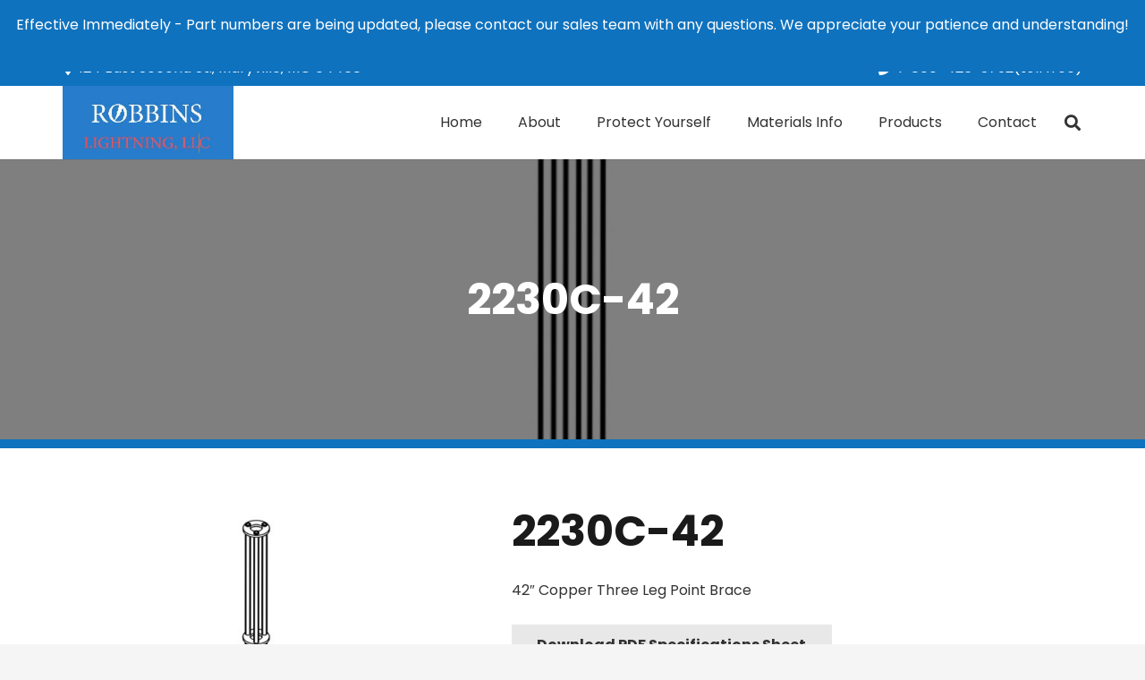

--- FILE ---
content_type: text/html; charset=UTF-8
request_url: https://www.robbinslightning.com/product/4342c5-5-8-points-tripod-point-brace-copper/
body_size: 16938
content:
<!DOCTYPE HTML>
<html lang="en-US">
<head>
	<meta charset="UTF-8">
	<title>2230C&#x2d;42 &#x2d; Robbins Lightning</title><link rel="preload" data-rocket-preload as="style" href="https://fonts.googleapis.com/css?family=Poppins%3A400%2C700&#038;display=swap" /><link rel="stylesheet" href="https://fonts.googleapis.com/css?family=Poppins%3A400%2C700&#038;display=swap" media="print" onload="this.media='all'" /><noscript><link rel="stylesheet" href="https://fonts.googleapis.com/css?family=Poppins%3A400%2C700&#038;display=swap" /></noscript>

<!-- The SEO Framework by Sybre Waaijer -->
<meta name="robots" content="max-snippet:-1,max-image-preview:standard,max-video-preview:-1" />
<link rel="canonical" href="https://www.robbinslightning.com/product/4342c5-5-8-points-tripod-point-brace-copper/" />
<meta name="description" content="42″ Copper Three Leg Point Brace" />
<meta property="og:type" content="product" />
<meta property="og:locale" content="en_US" />
<meta property="og:site_name" content="Robbins Lightning" />
<meta property="og:title" content="2230C&#x2d;42" />
<meta property="og:description" content="42″ Copper Three Leg Point Brace" />
<meta property="og:url" content="https://www.robbinslightning.com/product/4342c5-5-8-points-tripod-point-brace-copper/" />
<meta property="og:image" content="https://www.robbinslightning.com/wp-content/uploads/2021/06/2230C-24-Template.jpg" />
<meta property="og:image:width" content="1000" />
<meta property="og:image:height" content="1000" />
<meta property="article:published_time" content="2021-06-08T22:55:38+00:00" />
<meta property="article:modified_time" content="2025-08-12T18:52:18+00:00" />
<meta name="twitter:card" content="summary_large_image" />
<meta name="twitter:title" content="2230C&#x2d;42" />
<meta name="twitter:description" content="42″ Copper Three Leg Point Brace" />
<meta name="twitter:image" content="https://www.robbinslightning.com/wp-content/uploads/2021/06/2230C-24-Template.jpg" />
<meta name="google-site-verification" content="ZRVlaGL3U7rQv5gSMAgOr6Z3sZYDWod09iw-4kt-y_I" />
<script type="application/ld+json">{"@context":"https://schema.org","@graph":[{"@type":"WebSite","@id":"https://www.robbinslightning.com/#/schema/WebSite","url":"https://www.robbinslightning.com/","name":"Robbins Lightning","inLanguage":"en-US","potentialAction":{"@type":"SearchAction","target":{"@type":"EntryPoint","urlTemplate":"https://www.robbinslightning.com/search/{search_term_string}/"},"query-input":"required name=search_term_string"},"publisher":{"@type":"Organization","@id":"https://www.robbinslightning.com/#/schema/Organization","name":"Robbins Lightning","url":"https://www.robbinslightning.com/","logo":{"@type":"ImageObject","url":"https://www.robbinslightning.com/wp-content/uploads/2021/06/cropped-favicon.png","contentUrl":"https://www.robbinslightning.com/wp-content/uploads/2021/06/cropped-favicon.png","width":512,"height":512}}},{"@type":"WebPage","@id":"https://www.robbinslightning.com/product/4342c5-5-8-points-tripod-point-brace-copper/","url":"https://www.robbinslightning.com/product/4342c5-5-8-points-tripod-point-brace-copper/","name":"2230C&#x2d;42 &#x2d; Robbins Lightning","description":"42″ Copper Three Leg Point Brace","inLanguage":"en-US","isPartOf":{"@id":"https://www.robbinslightning.com/#/schema/WebSite"},"breadcrumb":{"@type":"BreadcrumbList","@id":"https://www.robbinslightning.com/#/schema/BreadcrumbList","itemListElement":[{"@type":"ListItem","position":1,"item":"https://www.robbinslightning.com/","name":"Robbins Lightning"},{"@type":"ListItem","position":2,"item":"https://www.robbinslightning.com/shop/","name":"Shop"},{"@type":"ListItem","position":3,"name":"2230C&#x2d;42"}]},"potentialAction":{"@type":"ReadAction","target":"https://www.robbinslightning.com/product/4342c5-5-8-points-tripod-point-brace-copper/"},"datePublished":"2021-06-08T22:55:38+00:00","dateModified":"2025-08-12T18:52:18+00:00"}]}</script>
<!-- / The SEO Framework by Sybre Waaijer | 7.59ms meta | 5.06ms boot -->

<link rel='dns-prefetch' href='//www.robbinslightning.com' />
<link rel='dns-prefetch' href='//fonts.googleapis.com' />
<link href='https://fonts.gstatic.com' crossorigin rel='preconnect' />
<link rel="alternate" title="oEmbed (JSON)" type="application/json+oembed" href="https://www.robbinslightning.com/wp-json/oembed/1.0/embed?url=https%3A%2F%2Fwww.robbinslightning.com%2Fproduct%2F4342c5-5-8-points-tripod-point-brace-copper%2F" />
<link rel="alternate" title="oEmbed (XML)" type="text/xml+oembed" href="https://www.robbinslightning.com/wp-json/oembed/1.0/embed?url=https%3A%2F%2Fwww.robbinslightning.com%2Fproduct%2F4342c5-5-8-points-tripod-point-brace-copper%2F&#038;format=xml" />
<meta name="viewport" content="width=device-width, initial-scale=1">
<meta name="SKYPE_TOOLBAR" content="SKYPE_TOOLBAR_PARSER_COMPATIBLE">
<meta name="theme-color" content="#f5f5f5">
<style id='wp-img-auto-sizes-contain-inline-css' type='text/css'>
img:is([sizes=auto i],[sizes^="auto," i]){contain-intrinsic-size:3000px 1500px}
/*# sourceURL=wp-img-auto-sizes-contain-inline-css */
</style>
<style id='classic-theme-styles-inline-css' type='text/css'>
/*! This file is auto-generated */
.wp-block-button__link{color:#fff;background-color:#32373c;border-radius:9999px;box-shadow:none;text-decoration:none;padding:calc(.667em + 2px) calc(1.333em + 2px);font-size:1.125em}.wp-block-file__button{background:#32373c;color:#fff;text-decoration:none}
/*# sourceURL=/wp-includes/css/classic-themes.min.css */
</style>
<link rel='stylesheet' id='photoswipe-css' href='https://www.robbinslightning.com/wp-content/plugins/woocommerce/assets/css/photoswipe/photoswipe.min.css?ver=9.9.5' type='text/css' media='all' />
<link rel='stylesheet' id='photoswipe-default-skin-css' href='https://www.robbinslightning.com/wp-content/plugins/woocommerce/assets/css/photoswipe/default-skin/default-skin.min.css?ver=9.9.5' type='text/css' media='all' />
<style id='woocommerce-inline-inline-css' type='text/css'>
.woocommerce form .form-row .required { visibility: visible; }
/*# sourceURL=woocommerce-inline-inline-css */
</style>
<link data-minify="1" rel='stylesheet' id='brands-styles-css' href='https://www.robbinslightning.com/wp-content/cache/min/1/wp-content/plugins/woocommerce/assets/css/brands.css?ver=1750775046' type='text/css' media='all' />

<link data-minify="1" rel='stylesheet' id='us-theme-css' href='https://www.robbinslightning.com/wp-content/cache/min/1/wp-content/uploads/us-assets/www.robbinslightning.com.css?ver=1750775047' type='text/css' media='all' />
<link data-minify="1" rel='stylesheet' id='child-style-css' href='https://www.robbinslightning.com/wp-content/cache/min/1/wp-content/themes/Impreza-child/css/core.css?ver=1750775047' type='text/css' media='all' />
<style id='rocket-lazyload-inline-css' type='text/css'>
.rll-youtube-player{position:relative;padding-bottom:56.23%;height:0;overflow:hidden;max-width:100%;}.rll-youtube-player:focus-within{outline: 2px solid currentColor;outline-offset: 5px;}.rll-youtube-player iframe{position:absolute;top:0;left:0;width:100%;height:100%;z-index:100;background:0 0}.rll-youtube-player img{bottom:0;display:block;left:0;margin:auto;max-width:100%;width:100%;position:absolute;right:0;top:0;border:none;height:auto;-webkit-transition:.4s all;-moz-transition:.4s all;transition:.4s all}.rll-youtube-player img:hover{-webkit-filter:brightness(75%)}.rll-youtube-player .play{height:100%;width:100%;left:0;top:0;position:absolute;background:url(https://www.robbinslightning.com/wp-content/plugins/wp-rocket/assets/img/youtube.png) no-repeat center;background-color: transparent !important;cursor:pointer;border:none;}.wp-embed-responsive .wp-has-aspect-ratio .rll-youtube-player{position:absolute;padding-bottom:0;width:100%;height:100%;top:0;bottom:0;left:0;right:0}
/*# sourceURL=rocket-lazyload-inline-css */
</style>
<script type="text/javascript" src="https://www.robbinslightning.com/wp-includes/js/jquery/jquery.min.js?ver=3.7.1" id="jquery-core-js"></script>
<script type="text/javascript" src="https://www.robbinslightning.com/wp-content/plugins/woocommerce/assets/js/jquery-blockui/jquery.blockUI.min.js?ver=2.7.0-wc.9.9.5" id="jquery-blockui-js" defer="defer" data-wp-strategy="defer"></script>
<script type="text/javascript" id="wc-add-to-cart-js-extra">
/* <![CDATA[ */
var wc_add_to_cart_params = {"ajax_url":"/wp-admin/admin-ajax.php","wc_ajax_url":"/?wc-ajax=%%endpoint%%","i18n_view_cart":"View cart","cart_url":"https://www.robbinslightning.com/cart/","is_cart":"","cart_redirect_after_add":"no"};
//# sourceURL=wc-add-to-cart-js-extra
/* ]]> */
</script>
<script type="text/javascript" src="https://www.robbinslightning.com/wp-content/plugins/woocommerce/assets/js/frontend/add-to-cart.min.js?ver=9.9.5" id="wc-add-to-cart-js" defer="defer" data-wp-strategy="defer"></script>
<script type="text/javascript" src="https://www.robbinslightning.com/wp-content/plugins/woocommerce/assets/js/zoom/jquery.zoom.min.js?ver=1.7.21-wc.9.9.5" id="zoom-js" defer="defer" data-wp-strategy="defer"></script>
<script type="text/javascript" src="https://www.robbinslightning.com/wp-content/plugins/woocommerce/assets/js/photoswipe/photoswipe.min.js?ver=4.1.1-wc.9.9.5" id="photoswipe-js" defer="defer" data-wp-strategy="defer"></script>
<script type="text/javascript" src="https://www.robbinslightning.com/wp-content/plugins/woocommerce/assets/js/photoswipe/photoswipe-ui-default.min.js?ver=4.1.1-wc.9.9.5" id="photoswipe-ui-default-js" defer="defer" data-wp-strategy="defer"></script>
<script type="text/javascript" id="wc-single-product-js-extra">
/* <![CDATA[ */
var wc_single_product_params = {"i18n_required_rating_text":"Please select a rating","i18n_rating_options":["1 of 5 stars","2 of 5 stars","3 of 5 stars","4 of 5 stars","5 of 5 stars"],"i18n_product_gallery_trigger_text":"View full-screen image gallery","review_rating_required":"yes","flexslider":{"rtl":false,"animation":"slide","smoothHeight":true,"directionNav":false,"controlNav":"thumbnails","slideshow":false,"animationSpeed":500,"animationLoop":false,"allowOneSlide":false},"zoom_enabled":"1","zoom_options":[],"photoswipe_enabled":"1","photoswipe_options":{"shareEl":false,"closeOnScroll":false,"history":false,"hideAnimationDuration":0,"showAnimationDuration":0},"flexslider_enabled":"1"};
//# sourceURL=wc-single-product-js-extra
/* ]]> */
</script>
<script type="text/javascript" src="https://www.robbinslightning.com/wp-content/plugins/woocommerce/assets/js/frontend/single-product.min.js?ver=9.9.5" id="wc-single-product-js" defer="defer" data-wp-strategy="defer"></script>
<script type="text/javascript" src="https://www.robbinslightning.com/wp-content/plugins/woocommerce/assets/js/js-cookie/js.cookie.min.js?ver=2.1.4-wc.9.9.5" id="js-cookie-js" defer="defer" data-wp-strategy="defer"></script>
<script type="text/javascript" id="woocommerce-js-extra">
/* <![CDATA[ */
var woocommerce_params = {"ajax_url":"/wp-admin/admin-ajax.php","wc_ajax_url":"/?wc-ajax=%%endpoint%%","i18n_password_show":"Show password","i18n_password_hide":"Hide password"};
//# sourceURL=woocommerce-js-extra
/* ]]> */
</script>
<script type="text/javascript" src="https://www.robbinslightning.com/wp-content/plugins/woocommerce/assets/js/frontend/woocommerce.min.js?ver=9.9.5" id="woocommerce-js" defer="defer" data-wp-strategy="defer"></script>
<link rel="https://api.w.org/" href="https://www.robbinslightning.com/wp-json/" /><link rel="alternate" title="JSON" type="application/json" href="https://www.robbinslightning.com/wp-json/wp/v2/product/1301" />
		<!-- Global site tag (gtag.js) - Google Analytics -->
		<script async src="https://www.googletagmanager.com/gtag/js?id=UA-52918208-77"></script>
		<script>
			window.dataLayer = window.dataLayer || [];
			function gtag(){dataLayer.push(arguments);}
			gtag('js', new Date());
			gtag( 'config', 'UA-52918208-77' );
		</script>

				<script>
			if ( ! /Android|webOS|iPhone|iPad|iPod|BlackBerry|IEMobile|Opera Mini/i.test( navigator.userAgent ) ) {
				var root = document.getElementsByTagName( 'html' )[ 0 ]
				root.className += " no-touch";
			}
		</script>
			<noscript><style>.woocommerce-product-gallery{ opacity: 1 !important; }</style></noscript>
	<link rel="icon" href="https://www.robbinslightning.com/wp-content/uploads/2021/06/cropped-favicon-32x32.png" sizes="32x32" />
<link rel="icon" href="https://www.robbinslightning.com/wp-content/uploads/2021/06/cropped-favicon-192x192.png" sizes="192x192" />
<link rel="apple-touch-icon" href="https://www.robbinslightning.com/wp-content/uploads/2021/06/cropped-favicon-180x180.png" />
<meta name="msapplication-TileImage" content="https://www.robbinslightning.com/wp-content/uploads/2021/06/cropped-favicon-270x270.png" />
<noscript><style> .wpb_animate_when_almost_visible { opacity: 1; }</style></noscript><noscript><style id="rocket-lazyload-nojs-css">.rll-youtube-player, [data-lazy-src]{display:none !important;}</style></noscript>		<style id="us-icon-fonts">@font-face{font-display:block;font-style:normal;font-family:"fontawesome";font-weight:900;src:url("https://www.robbinslightning.com/wp-content/themes/Impreza/fonts/fa-solid-900.woff2?ver=7.15") format("woff2"),url("https://www.robbinslightning.com/wp-content/themes/Impreza/fonts/fa-solid-900.woff?ver=7.15") format("woff")}.fas{font-family:"fontawesome";font-weight:900}@font-face{font-display:block;font-style:normal;font-family:"fontawesome";font-weight:400;src:url("https://www.robbinslightning.com/wp-content/themes/Impreza/fonts/fa-regular-400.woff2?ver=7.15") format("woff2"),url("https://www.robbinslightning.com/wp-content/themes/Impreza/fonts/fa-regular-400.woff?ver=7.15") format("woff")}.far{font-family:"fontawesome";font-weight:400}@font-face{font-display:block;font-style:normal;font-family:"fontawesome";font-weight:300;src:url("https://www.robbinslightning.com/wp-content/themes/Impreza/fonts/fa-light-300.woff2?ver=7.15") format("woff2"),url("https://www.robbinslightning.com/wp-content/themes/Impreza/fonts/fa-light-300.woff?ver=7.15") format("woff")}.fal{font-family:"fontawesome";font-weight:300}@font-face{font-display:block;font-style:normal;font-family:"Font Awesome 5 Duotone";font-weight:900;src:url("https://www.robbinslightning.com/wp-content/themes/Impreza/fonts/fa-duotone-900.woff2?ver=7.15") format("woff2"),url("https://www.robbinslightning.com/wp-content/themes/Impreza/fonts/fa-duotone-900.woff?ver=7.15") format("woff")}.fad{font-family:"Font Awesome 5 Duotone";font-weight:900}.fad{position:relative}.fad:before{position:absolute}.fad:after{opacity:0.4}@font-face{font-display:block;font-style:normal;font-family:"Font Awesome 5 Brands";font-weight:400;src:url("https://www.robbinslightning.com/wp-content/themes/Impreza/fonts/fa-brands-400.woff2?ver=7.15") format("woff2"),url("https://www.robbinslightning.com/wp-content/themes/Impreza/fonts/fa-brands-400.woff?ver=7.15") format("woff")}.fab{font-family:"Font Awesome 5 Brands";font-weight:400}@font-face{font-display:block;font-style:normal;font-family:"Material Icons";font-weight:400;src:url("https://www.robbinslightning.com/wp-content/themes/Impreza/fonts/material-icons.woff2?ver=7.15") format("woff2"),url("https://www.robbinslightning.com/wp-content/themes/Impreza/fonts/material-icons.woff?ver=7.15") format("woff")}.material-icons{font-family:"Material Icons";font-weight:400}</style>
				<style id="us-header-css"> .l-subheader.at_top,.l-subheader.at_top .w-dropdown-list,.l-subheader.at_top .type_mobile .w-nav-list.level_1{background:var(--color-content-primary);color:#ffffff}.no-touch .l-subheader.at_top a:hover,.no-touch .l-header.bg_transparent .l-subheader.at_top .w-dropdown.opened a:hover{color:var(--color-header-top-text-hover)}.l-header.bg_transparent:not(.sticky) .l-subheader.at_top{background:var(--color-header-top-transparent-bg);color:var(--color-header-top-transparent-text)}.no-touch .l-header.bg_transparent:not(.sticky) .at_top .w-cart-link:hover,.no-touch .l-header.bg_transparent:not(.sticky) .at_top .w-text a:hover,.no-touch .l-header.bg_transparent:not(.sticky) .at_top .w-html a:hover,.no-touch .l-header.bg_transparent:not(.sticky) .at_top .w-nav>a:hover,.no-touch .l-header.bg_transparent:not(.sticky) .at_top .w-menu a:hover,.no-touch .l-header.bg_transparent:not(.sticky) .at_top .w-search>a:hover,.no-touch .l-header.bg_transparent:not(.sticky) .at_top .w-dropdown a:hover,.no-touch .l-header.bg_transparent:not(.sticky) .at_top .type_desktop .menu-item.level_1:hover>a{color:var(--color-header-top-transparent-text-hover)}.l-subheader.at_middle,.l-subheader.at_middle .w-dropdown-list,.l-subheader.at_middle .type_mobile .w-nav-list.level_1{background:var(--color-header-middle-bg);color:var(--color-header-middle-text)}.no-touch .l-subheader.at_middle a:hover,.no-touch .l-header.bg_transparent .l-subheader.at_middle .w-dropdown.opened a:hover{color:var(--color-header-middle-text-hover)}.l-header.bg_transparent:not(.sticky) .l-subheader.at_middle{background:var(--color-header-transparent-bg);color:var(--color-header-transparent-text)}.no-touch .l-header.bg_transparent:not(.sticky) .at_middle .w-cart-link:hover,.no-touch .l-header.bg_transparent:not(.sticky) .at_middle .w-text a:hover,.no-touch .l-header.bg_transparent:not(.sticky) .at_middle .w-html a:hover,.no-touch .l-header.bg_transparent:not(.sticky) .at_middle .w-nav>a:hover,.no-touch .l-header.bg_transparent:not(.sticky) .at_middle .w-menu a:hover,.no-touch .l-header.bg_transparent:not(.sticky) .at_middle .w-search>a:hover,.no-touch .l-header.bg_transparent:not(.sticky) .at_middle .w-dropdown a:hover,.no-touch .l-header.bg_transparent:not(.sticky) .at_middle .type_desktop .menu-item.level_1:hover>a{color:var(--color-header-transparent-text-hover)}.l-subheader.at_bottom,.l-subheader.at_bottom .w-dropdown-list,.l-subheader.at_bottom .type_mobile .w-nav-list.level_1{background:var(--color-header-middle-bg);color:var(--color-header-middle-text)}.no-touch .l-subheader.at_bottom a:hover,.no-touch .l-header.bg_transparent .l-subheader.at_bottom .w-dropdown.opened a:hover{color:var(--color-header-middle-text-hover)}.l-header.bg_transparent:not(.sticky) .l-subheader.at_bottom{background:var(--color-header-transparent-bg);color:var(--color-header-transparent-text)}.no-touch .l-header.bg_transparent:not(.sticky) .at_bottom .w-cart-link:hover,.no-touch .l-header.bg_transparent:not(.sticky) .at_bottom .w-text a:hover,.no-touch .l-header.bg_transparent:not(.sticky) .at_bottom .w-html a:hover,.no-touch .l-header.bg_transparent:not(.sticky) .at_bottom .w-nav>a:hover,.no-touch .l-header.bg_transparent:not(.sticky) .at_bottom .w-menu a:hover,.no-touch .l-header.bg_transparent:not(.sticky) .at_bottom .w-search>a:hover,.no-touch .l-header.bg_transparent:not(.sticky) .at_bottom .w-dropdown a:hover,.no-touch .l-header.bg_transparent:not(.sticky) .at_bottom .type_desktop .menu-item.level_1:hover>a{color:var(--color-header-transparent-text-hover)}.header_ver .l-header{background:var(--color-header-middle-bg);color:var(--color-header-middle-text)}@media (min-width:900px){.hidden_for_default{display:none!important}.l-subheader.at_bottom{display:none}.l-header{position:relative;z-index:111;width:100%}.l-subheader{margin:0 auto}.l-subheader.width_full{padding-left:1.5rem;padding-right:1.5rem}.l-subheader-h{display:flex;align-items:center;position:relative;margin:0 auto;height:inherit}.w-header-show{display:none}.l-header.pos_fixed{position:fixed;left:0}.l-header.pos_fixed:not(.notransition) .l-subheader{transition-property:transform,background,box-shadow,line-height,height;transition-duration:0.3s;transition-timing-function:cubic-bezier(.78,.13,.15,.86)}.header_hor .l-header.sticky_auto_hide{transition:transform 0.3s cubic-bezier(.78,.13,.15,.86) 0.1s}.header_hor .l-header.sticky_auto_hide.down{transform:translateY(-110%)}.l-header.bg_transparent:not(.sticky) .l-subheader{box-shadow:none!important;background:none}.l-header.bg_transparent~.l-main .l-section.width_full.height_auto:first-child>.l-section-h{padding-top:0!important;padding-bottom:0!important}.l-header.pos_static.bg_transparent{position:absolute;left:0}.l-subheader.width_full .l-subheader-h{max-width:none!important}.headerinpos_above .l-header.pos_fixed{overflow:hidden;transition:transform 0.3s;transform:translate3d(0,-100%,0)}.headerinpos_above .l-header.pos_fixed.sticky{overflow:visible;transform:none}.headerinpos_above .l-header.pos_fixed~.l-section>.l-section-h,.headerinpos_above .l-header.pos_fixed~.l-main .l-section:first-of-type>.l-section-h{padding-top:0!important}.l-header.shadow_thin .l-subheader.at_middle,.l-header.shadow_thin .l-subheader.at_bottom,.l-header.shadow_none.sticky .l-subheader.at_middle,.l-header.shadow_none.sticky .l-subheader.at_bottom{box-shadow:0 1px 0 rgba(0,0,0,0.08)}.l-header.shadow_wide .l-subheader.at_middle,.l-header.shadow_wide .l-subheader.at_bottom{box-shadow:0 3px 5px -1px rgba(0,0,0,0.1),0 2px 1px -1px rgba(0,0,0,0.05)}.header_hor .l-subheader-cell>.w-cart{margin-left:0;margin-right:0}.l-header:before{content:'122'}.l-header.sticky:before{content:'112'}.l-subheader.at_top{line-height:40px;height:40px}.l-header.sticky .l-subheader.at_top{line-height:40px;height:40px}.l-subheader.at_middle{line-height:82px;height:82px}.l-header.sticky .l-subheader.at_middle{line-height:72px;height:72px}.l-subheader.at_bottom{line-height:50px;height:50px}.l-header.sticky .l-subheader.at_bottom{line-height:50px;height:50px}.l-subheader.with_centering .l-subheader-cell.at_left,.l-subheader.with_centering .l-subheader-cell.at_right{flex-basis:100px}.l-header.pos_fixed~.l-main>.l-section:first-of-type>.l-section-h,.headerinpos_below .l-header.pos_fixed~.l-main>.l-section:nth-of-type(2)>.l-section-h,.l-header.pos_static.bg_transparent~.l-main>.l-section:first-of-type>.l-section-h{padding-top:122px}.headerinpos_bottom .l-header.pos_fixed~.l-main>.l-section:first-of-type>.l-section-h{padding-bottom:122px}.l-header.bg_transparent~.l-main .l-section.valign_center:first-of-type>.l-section-h{top:-61px}.headerinpos_bottom .l-header.pos_fixed.bg_transparent~.l-main .l-section.valign_center:first-of-type>.l-section-h{top:61px}.menu-item-object-us_page_block{max-height:calc(100vh - 122px)}.l-header.pos_fixed:not(.down)~.l-main .l-section.type_sticky{top:112px}.admin-bar .l-header.pos_fixed:not(.down)~.l-main .l-section.type_sticky{top:144px}.l-header.pos_fixed.sticky:not(.down)~.l-main .l-section.type_sticky:first-of-type>.l-section-h{padding-top:112px}.l-header.pos_fixed~.l-main .vc_column-inner.type_sticky>.wpb_wrapper{top:calc(112px + 4rem)}.l-header.pos_fixed~.l-main .woocommerce .cart-collaterals,.l-header.pos_fixed~.l-main .woocommerce-checkout #order_review{top:112px}.l-header.pos_static.bg_solid~.l-main .l-section.height_full:first-of-type{min-height:calc(100vh - 122px)}.admin-bar .l-header.pos_static.bg_solid~.l-main .l-section.height_full:first-of-type{min-height:calc(100vh - 154px)}.l-header.pos_fixed:not(.sticky_auto_hide)~.l-main .l-section.height_full:not(:first-of-type){min-height:calc(100vh - 112px)}.admin-bar .l-header.pos_fixed:not(.sticky_auto_hide)~.l-main .l-section.height_full:not(:first-of-type){min-height:calc(100vh - 144px)}.headerinpos_below .l-header.pos_fixed:not(.sticky){position:absolute;top:100%}.headerinpos_bottom .l-header.pos_fixed:not(.sticky){position:absolute;top:100vh}.headerinpos_below .l-header.pos_fixed~.l-main>.l-section:first-of-type>.l-section-h,.headerinpos_bottom .l-header.pos_fixed~.l-main>.l-section:first-of-type>.l-section-h{padding-top:0!important}.headerinpos_below .l-header.pos_fixed~.l-main .l-section.height_full:nth-of-type(2){min-height:100vh}.admin-bar.headerinpos_below .l-header.pos_fixed~.l-main .l-section.height_full:nth-of-type(2){min-height:calc(100vh - 32px)}.headerinpos_bottom .l-header.pos_fixed:not(.sticky) .w-cart-dropdown,.headerinpos_bottom .l-header.pos_fixed:not(.sticky) .w-nav.type_desktop .w-nav-list.level_2{bottom:100%;transform-origin:0 100%}.headerinpos_bottom .l-header.pos_fixed:not(.sticky) .w-nav.type_mobile.m_layout_dropdown .w-nav-list.level_1{top:auto;bottom:100%;box-shadow:0 -3px 3px rgba(0,0,0,0.1)}.headerinpos_bottom .l-header.pos_fixed:not(.sticky) .w-nav.type_desktop .w-nav-list.level_3,.headerinpos_bottom .l-header.pos_fixed:not(.sticky) .w-nav.type_desktop .w-nav-list.level_4{top:auto;bottom:0;transform-origin:0 100%}.headerinpos_bottom .l-header.pos_fixed:not(.sticky) .w-dropdown-list{top:auto;bottom:-0.4em;padding-top:0.4em;padding-bottom:2.4em}}@media (min-width:900px) and (max-width:899px){.hidden_for_tablets{display:none!important}.l-header{position:relative;z-index:111;width:100%}.l-subheader{margin:0 auto}.l-subheader.width_full{padding-left:1.5rem;padding-right:1.5rem}.l-subheader-h{display:flex;align-items:center;position:relative;margin:0 auto;height:inherit}.w-header-show{display:none}.l-header.pos_fixed{position:fixed;left:0}.l-header.pos_fixed:not(.notransition) .l-subheader{transition-property:transform,background,box-shadow,line-height,height;transition-duration:0.3s;transition-timing-function:cubic-bezier(.78,.13,.15,.86)}.header_hor .l-header.sticky_auto_hide{transition:transform 0.3s cubic-bezier(.78,.13,.15,.86) 0.1s}.header_hor .l-header.sticky_auto_hide.down{transform:translateY(-110%)}.l-header.bg_transparent:not(.sticky) .l-subheader{box-shadow:none!important;background:none}.l-header.bg_transparent~.l-main .l-section.width_full.height_auto:first-child>.l-section-h{padding-top:0!important;padding-bottom:0!important}.l-header.pos_static.bg_transparent{position:absolute;left:0}.l-subheader.width_full .l-subheader-h{max-width:none!important}.headerinpos_above .l-header.pos_fixed{overflow:hidden;transition:transform 0.3s;transform:translate3d(0,-100%,0)}.headerinpos_above .l-header.pos_fixed.sticky{overflow:visible;transform:none}.headerinpos_above .l-header.pos_fixed~.l-section>.l-section-h,.headerinpos_above .l-header.pos_fixed~.l-main .l-section:first-of-type>.l-section-h{padding-top:0!important}.l-header.shadow_thin .l-subheader.at_middle,.l-header.shadow_thin .l-subheader.at_bottom,.l-header.shadow_none.sticky .l-subheader.at_middle,.l-header.shadow_none.sticky .l-subheader.at_bottom{box-shadow:0 1px 0 rgba(0,0,0,0.08)}.l-header.shadow_wide .l-subheader.at_middle,.l-header.shadow_wide .l-subheader.at_bottom{box-shadow:0 3px 5px -1px rgba(0,0,0,0.1),0 2px 1px -1px rgba(0,0,0,0.05)}.header_hor .l-subheader-cell>.w-cart{margin-left:0;margin-right:0}.l-subheader.at_top{line-height:40px;height:40px}.l-header.sticky .l-subheader.at_top{line-height:40px;height:40px}.l-header:before{content:'170'}.l-header.sticky:before{content:'150'}.l-subheader.at_middle{line-height:80px;height:80px}.l-header.sticky .l-subheader.at_middle{line-height:60px;height:60px}.l-subheader.at_bottom{line-height:50px;height:50px}.l-header.sticky .l-subheader.at_bottom{line-height:50px;height:50px}.l-subheader.with_centering_tablets .l-subheader-cell.at_left,.l-subheader.with_centering_tablets .l-subheader-cell.at_right{flex-basis:100px}.l-header.pos_fixed~.l-main>.l-section:first-of-type>.l-section-h,.l-header.pos_static.bg_transparent~.l-main>.l-section:first-of-type>.l-section-h{padding-top:170px}.l-header.bg_transparent~.l-main .l-section.valign_center:first-of-type>.l-section-h{top:-85px}.l-header.pos_static.bg_solid~.l-main .l-section.height_full:first-of-type{min-height:calc(100vh - 170px)}.l-header.pos_fixed:not(.sticky_auto_hide)~.l-main .l-section.height_full:not(:first-of-type){min-height:calc(100vh - 150px)}}@media (max-width:899px) and (min-width:768px){.l-header.pos_fixed~.l-main .l-section.type_sticky{top:150px}.admin-bar .l-header.pos_fixed~.l-main .l-section.type_sticky{top:182px}.l-header.pos_fixed.sticky:not(.down)~.l-main .l-section.type_sticky:first-of-type>.l-section-h{padding-top:150px}}@media (max-width:899px){.hidden_for_mobiles{display:none!important}.l-header{position:relative;z-index:111;width:100%}.l-subheader{margin:0 auto}.l-subheader.width_full{padding-left:1.5rem;padding-right:1.5rem}.l-subheader-h{display:flex;align-items:center;position:relative;margin:0 auto;height:inherit}.w-header-show{display:none}.l-header.pos_fixed{position:fixed;left:0}.l-header.pos_fixed:not(.notransition) .l-subheader{transition-property:transform,background,box-shadow,line-height,height;transition-duration:0.3s;transition-timing-function:cubic-bezier(.78,.13,.15,.86)}.header_hor .l-header.sticky_auto_hide{transition:transform 0.3s cubic-bezier(.78,.13,.15,.86) 0.1s}.header_hor .l-header.sticky_auto_hide.down{transform:translateY(-110%)}.l-header.bg_transparent:not(.sticky) .l-subheader{box-shadow:none!important;background:none}.l-header.bg_transparent~.l-main .l-section.width_full.height_auto:first-child>.l-section-h{padding-top:0!important;padding-bottom:0!important}.l-header.pos_static.bg_transparent{position:absolute;left:0}.l-subheader.width_full .l-subheader-h{max-width:none!important}.headerinpos_above .l-header.pos_fixed{overflow:hidden;transition:transform 0.3s;transform:translate3d(0,-100%,0)}.headerinpos_above .l-header.pos_fixed.sticky{overflow:visible;transform:none}.headerinpos_above .l-header.pos_fixed~.l-section>.l-section-h,.headerinpos_above .l-header.pos_fixed~.l-main .l-section:first-of-type>.l-section-h{padding-top:0!important}.l-header.shadow_thin .l-subheader.at_middle,.l-header.shadow_thin .l-subheader.at_bottom,.l-header.shadow_none.sticky .l-subheader.at_middle,.l-header.shadow_none.sticky .l-subheader.at_bottom{box-shadow:0 1px 0 rgba(0,0,0,0.08)}.l-header.shadow_wide .l-subheader.at_middle,.l-header.shadow_wide .l-subheader.at_bottom{box-shadow:0 3px 5px -1px rgba(0,0,0,0.1),0 2px 1px -1px rgba(0,0,0,0.05)}.header_hor .l-subheader-cell>.w-cart{margin-left:0;margin-right:0}.l-header:before{content:'170'}.l-header.sticky:before{content:'150'}.l-subheader.at_top{line-height:40px;height:40px}.l-header.sticky .l-subheader.at_top{line-height:40px;height:40px}.l-subheader.at_middle{line-height:80px;height:80px}.l-header.sticky .l-subheader.at_middle{line-height:60px;height:60px}.l-subheader.at_bottom{line-height:50px;height:50px}.l-header.sticky .l-subheader.at_bottom{line-height:50px;height:50px}.l-subheader.with_centering_mobiles .l-subheader-cell.at_left,.l-subheader.with_centering_mobiles .l-subheader-cell.at_right{flex-basis:100px}.l-header.pos_fixed~.l-main>.l-section:first-of-type>.l-section-h,.l-header.pos_static.bg_transparent~.l-main>.l-section:first-of-type>.l-section-h{padding-top:170px}.l-header.bg_transparent~.l-main .l-section.valign_center:first-of-type>.l-section-h{top:-85px}.l-header.pos_static.bg_solid~.l-main .l-section.height_full:first-of-type{min-height:calc(100vh - 170px)}.l-header.pos_fixed:not(.sticky_auto_hide)~.l-main .l-section.height_full:not(:first-of-type){min-height:calc(100vh - 150px)}}@media (min-width:900px){.ush_image_1{height:82px!important}.l-header.sticky .ush_image_1{height:72px!important}}@media (min-width:900px) and (max-width:899px){.ush_image_1{height:82px!important}.l-header.sticky .ush_image_1{height:72px!important}}@media (max-width:899px){.ush_image_1{height:82px!important}.l-header.sticky .ush_image_1{height:72px!important}}.header_hor .ush_menu_1.type_desktop .menu-item.level_1>a:not(.w-btn){padding-left:20px;padding-right:20px}.header_hor .ush_menu_1.type_desktop .menu-item.level_1>a.w-btn{margin-left:20px;margin-right:20px}.header_ver .ush_menu_1.type_desktop .menu-item.level_1>a:not(.w-btn){padding-top:20px;padding-bottom:20px}.header_ver .ush_menu_1.type_desktop .menu-item.level_1>a.w-btn{margin-top:20px;margin-bottom:20px}.ush_menu_1.type_desktop .menu-item:not(.level_1){font-size:1rem}.ush_menu_1.type_mobile .w-nav-anchor.level_1,.ush_menu_1.type_mobile .w-nav-anchor.level_1 + .w-nav-arrow{font-size:1.1rem}.ush_menu_1.type_mobile .w-nav-anchor:not(.level_1),.ush_menu_1.type_mobile .w-nav-anchor:not(.level_1) + .w-nav-arrow{font-size:0.9rem}@media (min-width:900px){.ush_menu_1 .w-nav-icon{font-size:24px}}@media (min-width:900px) and (max-width:899px){.ush_menu_1 .w-nav-icon{font-size:24px}}@media (max-width:899px){.ush_menu_1 .w-nav-icon{font-size:24px}}.ush_menu_1 .w-nav-icon>div{border-width:3px}@media screen and (max-width:899px){.w-nav.ush_menu_1>.w-nav-list.level_1{display:none}.ush_menu_1 .w-nav-control{display:block}}.ush_menu_1 .menu-item.level_1>a:not(.w-btn):focus,.no-touch .ush_menu_1 .menu-item.level_1.opened>a:not(.w-btn),.no-touch .ush_menu_1 .menu-item.level_1:hover>a:not(.w-btn){background:transparent;color:var(--color-header-middle-text-hover)}.ush_menu_1 .menu-item.level_1.current-menu-item>a:not(.w-btn),.ush_menu_1 .menu-item.level_1.current-menu-ancestor>a:not(.w-btn),.ush_menu_1 .menu-item.level_1.current-page-ancestor>a:not(.w-btn){background:transparent;color:var(--color-header-middle-text-hover)}.l-header.bg_transparent:not(.sticky) .ush_menu_1.type_desktop .menu-item.level_1.current-menu-item>a:not(.w-btn),.l-header.bg_transparent:not(.sticky) .ush_menu_1.type_desktop .menu-item.level_1.current-menu-ancestor>a:not(.w-btn),.l-header.bg_transparent:not(.sticky) .ush_menu_1.type_desktop .menu-item.level_1.current-page-ancestor>a:not(.w-btn){background:transparent;color:var(--color-header-transparent-text-hover)}.ush_menu_1 .w-nav-list:not(.level_1){background:var(--color-header-middle-bg);color:var(--color-header-middle-text)}.no-touch .ush_menu_1 .menu-item:not(.level_1)>a:focus,.no-touch .ush_menu_1 .menu-item:not(.level_1):hover>a{background:transparent;color:var(--color-header-middle-text-hover)}.ush_menu_1 .menu-item:not(.level_1).current-menu-item>a,.ush_menu_1 .menu-item:not(.level_1).current-menu-ancestor>a,.ush_menu_1 .menu-item:not(.level_1).current-page-ancestor>a{background:transparent;color:var(--color-header-middle-text-hover)}.ush_search_1 .w-search-form{background:var(--color-content-bg);color:var(--color-content-text)}@media (min-width:900px){.ush_search_1.layout_simple{max-width:240px}.ush_search_1.layout_modern.active{width:240px}.ush_search_1{font-size:18px}}@media (min-width:900px) and (max-width:899px){.ush_search_1.layout_simple{max-width:200px}.ush_search_1.layout_modern.active{width:200px}.ush_search_1{font-size:20px}}@media (max-width:899px){.ush_search_1{font-size:22px}}</style>
		<style id="us-design-options-css">.us_custom_0876653b{border-bottom-width:10px!important;border-color:var(--color-content-primary)!important;border-bottom-style:solid!important}.us_custom_cab0b016{color:#ffffff!important;font-family:'Poppins',sans-serif!important;font-size:3.0rem!important}.us_custom_d96a3f24{border-top-width:1.5rem!important;border-color:#ffffff!important;border-top-style:solid!important}.us_custom_705e473a{max-width:1200px!important;padding-bottom:3rem!important;position:absolute!important;left:0!important;top:0!important;bottom:0!important;right:0!important;background:rgba(255,255,255,0.95)!important;margin:3rem auto 3rem auto!important}</style><link data-minify="1" rel='stylesheet' id='wc-blocks-style-css' href='https://www.robbinslightning.com/wp-content/cache/min/1/wp-content/plugins/woocommerce/assets/client/blocks/wc-blocks.css?ver=1750775047' type='text/css' media='all' />
<style id='global-styles-inline-css' type='text/css'>
:root{--wp--preset--aspect-ratio--square: 1;--wp--preset--aspect-ratio--4-3: 4/3;--wp--preset--aspect-ratio--3-4: 3/4;--wp--preset--aspect-ratio--3-2: 3/2;--wp--preset--aspect-ratio--2-3: 2/3;--wp--preset--aspect-ratio--16-9: 16/9;--wp--preset--aspect-ratio--9-16: 9/16;--wp--preset--color--black: #000000;--wp--preset--color--cyan-bluish-gray: #abb8c3;--wp--preset--color--white: #ffffff;--wp--preset--color--pale-pink: #f78da7;--wp--preset--color--vivid-red: #cf2e2e;--wp--preset--color--luminous-vivid-orange: #ff6900;--wp--preset--color--luminous-vivid-amber: #fcb900;--wp--preset--color--light-green-cyan: #7bdcb5;--wp--preset--color--vivid-green-cyan: #00d084;--wp--preset--color--pale-cyan-blue: #8ed1fc;--wp--preset--color--vivid-cyan-blue: #0693e3;--wp--preset--color--vivid-purple: #9b51e0;--wp--preset--gradient--vivid-cyan-blue-to-vivid-purple: linear-gradient(135deg,rgb(6,147,227) 0%,rgb(155,81,224) 100%);--wp--preset--gradient--light-green-cyan-to-vivid-green-cyan: linear-gradient(135deg,rgb(122,220,180) 0%,rgb(0,208,130) 100%);--wp--preset--gradient--luminous-vivid-amber-to-luminous-vivid-orange: linear-gradient(135deg,rgb(252,185,0) 0%,rgb(255,105,0) 100%);--wp--preset--gradient--luminous-vivid-orange-to-vivid-red: linear-gradient(135deg,rgb(255,105,0) 0%,rgb(207,46,46) 100%);--wp--preset--gradient--very-light-gray-to-cyan-bluish-gray: linear-gradient(135deg,rgb(238,238,238) 0%,rgb(169,184,195) 100%);--wp--preset--gradient--cool-to-warm-spectrum: linear-gradient(135deg,rgb(74,234,220) 0%,rgb(151,120,209) 20%,rgb(207,42,186) 40%,rgb(238,44,130) 60%,rgb(251,105,98) 80%,rgb(254,248,76) 100%);--wp--preset--gradient--blush-light-purple: linear-gradient(135deg,rgb(255,206,236) 0%,rgb(152,150,240) 100%);--wp--preset--gradient--blush-bordeaux: linear-gradient(135deg,rgb(254,205,165) 0%,rgb(254,45,45) 50%,rgb(107,0,62) 100%);--wp--preset--gradient--luminous-dusk: linear-gradient(135deg,rgb(255,203,112) 0%,rgb(199,81,192) 50%,rgb(65,88,208) 100%);--wp--preset--gradient--pale-ocean: linear-gradient(135deg,rgb(255,245,203) 0%,rgb(182,227,212) 50%,rgb(51,167,181) 100%);--wp--preset--gradient--electric-grass: linear-gradient(135deg,rgb(202,248,128) 0%,rgb(113,206,126) 100%);--wp--preset--gradient--midnight: linear-gradient(135deg,rgb(2,3,129) 0%,rgb(40,116,252) 100%);--wp--preset--font-size--small: 13px;--wp--preset--font-size--medium: 20px;--wp--preset--font-size--large: 36px;--wp--preset--font-size--x-large: 42px;--wp--preset--spacing--20: 0.44rem;--wp--preset--spacing--30: 0.67rem;--wp--preset--spacing--40: 1rem;--wp--preset--spacing--50: 1.5rem;--wp--preset--spacing--60: 2.25rem;--wp--preset--spacing--70: 3.38rem;--wp--preset--spacing--80: 5.06rem;--wp--preset--shadow--natural: 6px 6px 9px rgba(0, 0, 0, 0.2);--wp--preset--shadow--deep: 12px 12px 50px rgba(0, 0, 0, 0.4);--wp--preset--shadow--sharp: 6px 6px 0px rgba(0, 0, 0, 0.2);--wp--preset--shadow--outlined: 6px 6px 0px -3px rgb(255, 255, 255), 6px 6px rgb(0, 0, 0);--wp--preset--shadow--crisp: 6px 6px 0px rgb(0, 0, 0);}:where(.is-layout-flex){gap: 0.5em;}:where(.is-layout-grid){gap: 0.5em;}body .is-layout-flex{display: flex;}.is-layout-flex{flex-wrap: wrap;align-items: center;}.is-layout-flex > :is(*, div){margin: 0;}body .is-layout-grid{display: grid;}.is-layout-grid > :is(*, div){margin: 0;}:where(.wp-block-columns.is-layout-flex){gap: 2em;}:where(.wp-block-columns.is-layout-grid){gap: 2em;}:where(.wp-block-post-template.is-layout-flex){gap: 1.25em;}:where(.wp-block-post-template.is-layout-grid){gap: 1.25em;}.has-black-color{color: var(--wp--preset--color--black) !important;}.has-cyan-bluish-gray-color{color: var(--wp--preset--color--cyan-bluish-gray) !important;}.has-white-color{color: var(--wp--preset--color--white) !important;}.has-pale-pink-color{color: var(--wp--preset--color--pale-pink) !important;}.has-vivid-red-color{color: var(--wp--preset--color--vivid-red) !important;}.has-luminous-vivid-orange-color{color: var(--wp--preset--color--luminous-vivid-orange) !important;}.has-luminous-vivid-amber-color{color: var(--wp--preset--color--luminous-vivid-amber) !important;}.has-light-green-cyan-color{color: var(--wp--preset--color--light-green-cyan) !important;}.has-vivid-green-cyan-color{color: var(--wp--preset--color--vivid-green-cyan) !important;}.has-pale-cyan-blue-color{color: var(--wp--preset--color--pale-cyan-blue) !important;}.has-vivid-cyan-blue-color{color: var(--wp--preset--color--vivid-cyan-blue) !important;}.has-vivid-purple-color{color: var(--wp--preset--color--vivid-purple) !important;}.has-black-background-color{background-color: var(--wp--preset--color--black) !important;}.has-cyan-bluish-gray-background-color{background-color: var(--wp--preset--color--cyan-bluish-gray) !important;}.has-white-background-color{background-color: var(--wp--preset--color--white) !important;}.has-pale-pink-background-color{background-color: var(--wp--preset--color--pale-pink) !important;}.has-vivid-red-background-color{background-color: var(--wp--preset--color--vivid-red) !important;}.has-luminous-vivid-orange-background-color{background-color: var(--wp--preset--color--luminous-vivid-orange) !important;}.has-luminous-vivid-amber-background-color{background-color: var(--wp--preset--color--luminous-vivid-amber) !important;}.has-light-green-cyan-background-color{background-color: var(--wp--preset--color--light-green-cyan) !important;}.has-vivid-green-cyan-background-color{background-color: var(--wp--preset--color--vivid-green-cyan) !important;}.has-pale-cyan-blue-background-color{background-color: var(--wp--preset--color--pale-cyan-blue) !important;}.has-vivid-cyan-blue-background-color{background-color: var(--wp--preset--color--vivid-cyan-blue) !important;}.has-vivid-purple-background-color{background-color: var(--wp--preset--color--vivid-purple) !important;}.has-black-border-color{border-color: var(--wp--preset--color--black) !important;}.has-cyan-bluish-gray-border-color{border-color: var(--wp--preset--color--cyan-bluish-gray) !important;}.has-white-border-color{border-color: var(--wp--preset--color--white) !important;}.has-pale-pink-border-color{border-color: var(--wp--preset--color--pale-pink) !important;}.has-vivid-red-border-color{border-color: var(--wp--preset--color--vivid-red) !important;}.has-luminous-vivid-orange-border-color{border-color: var(--wp--preset--color--luminous-vivid-orange) !important;}.has-luminous-vivid-amber-border-color{border-color: var(--wp--preset--color--luminous-vivid-amber) !important;}.has-light-green-cyan-border-color{border-color: var(--wp--preset--color--light-green-cyan) !important;}.has-vivid-green-cyan-border-color{border-color: var(--wp--preset--color--vivid-green-cyan) !important;}.has-pale-cyan-blue-border-color{border-color: var(--wp--preset--color--pale-cyan-blue) !important;}.has-vivid-cyan-blue-border-color{border-color: var(--wp--preset--color--vivid-cyan-blue) !important;}.has-vivid-purple-border-color{border-color: var(--wp--preset--color--vivid-purple) !important;}.has-vivid-cyan-blue-to-vivid-purple-gradient-background{background: var(--wp--preset--gradient--vivid-cyan-blue-to-vivid-purple) !important;}.has-light-green-cyan-to-vivid-green-cyan-gradient-background{background: var(--wp--preset--gradient--light-green-cyan-to-vivid-green-cyan) !important;}.has-luminous-vivid-amber-to-luminous-vivid-orange-gradient-background{background: var(--wp--preset--gradient--luminous-vivid-amber-to-luminous-vivid-orange) !important;}.has-luminous-vivid-orange-to-vivid-red-gradient-background{background: var(--wp--preset--gradient--luminous-vivid-orange-to-vivid-red) !important;}.has-very-light-gray-to-cyan-bluish-gray-gradient-background{background: var(--wp--preset--gradient--very-light-gray-to-cyan-bluish-gray) !important;}.has-cool-to-warm-spectrum-gradient-background{background: var(--wp--preset--gradient--cool-to-warm-spectrum) !important;}.has-blush-light-purple-gradient-background{background: var(--wp--preset--gradient--blush-light-purple) !important;}.has-blush-bordeaux-gradient-background{background: var(--wp--preset--gradient--blush-bordeaux) !important;}.has-luminous-dusk-gradient-background{background: var(--wp--preset--gradient--luminous-dusk) !important;}.has-pale-ocean-gradient-background{background: var(--wp--preset--gradient--pale-ocean) !important;}.has-electric-grass-gradient-background{background: var(--wp--preset--gradient--electric-grass) !important;}.has-midnight-gradient-background{background: var(--wp--preset--gradient--midnight) !important;}.has-small-font-size{font-size: var(--wp--preset--font-size--small) !important;}.has-medium-font-size{font-size: var(--wp--preset--font-size--medium) !important;}.has-large-font-size{font-size: var(--wp--preset--font-size--large) !important;}.has-x-large-font-size{font-size: var(--wp--preset--font-size--x-large) !important;}
/*# sourceURL=global-styles-inline-css */
</style>
<meta name="generator" content="WP Rocket 3.18.2" data-wpr-features="wpr_defer_js wpr_minify_js wpr_lazyload_images wpr_lazyload_iframes wpr_minify_css wpr_desktop" /></head>
<body class="wp-singular product-template-default single single-product postid-1301 wp-embed-responsive wp-theme-Impreza wp-child-theme-Impreza-child l-body Impreza_7.15 us-core_7.15 header_hor headerinpos_top state_default theme-Impreza woocommerce woocommerce-page woocommerce-demo-store woocommerce-no-js us-woo-cart_compact us-woo-catalog wpb-js-composer js-comp-ver-6.6.0 vc_responsive" itemscope itemtype="https://schema.org/WebPage">
<p role="complementary" aria-label="Store notice" class="woocommerce-store-notice demo_store" data-notice-id="9d98b04787ffd874408bec997cb91eba" style="display:none;">Effective Immediately - Part numbers are being updated, please contact our sales team with any questions. We appreciate your patience and understanding! <a role="button" href="#" class="woocommerce-store-notice__dismiss-link">Dismiss</a></p>
<div data-rocket-location-hash="8bf3cfa58ee0bf13389a49c0e1dfeaad" class="l-canvas type_wide">
	<header data-rocket-location-hash="c3ba749d5c260eff28d051dbfc4627e9" id="page-header" class="l-header pos_fixed shadow_thin bg_solid id_920" itemscope itemtype="https://schema.org/WPHeader"><div data-rocket-location-hash="42cd6afae8c4e12786ee34a15f6980ac" class="l-subheader at_top"><div class="l-subheader-h"><div class="l-subheader-cell at_left"><div class="w-text ush_text_3"><span class="w-text-h"><i class="fas fa-map-marker-alt"></i><span class="w-text-value">124 East Second St., Maryville, MO 64468 </span></span></div></div><div class="l-subheader-cell at_center"></div><div class="l-subheader-cell at_right"><div class="w-text ush_text_1 wrap"><a href="tel:18004263792" class="w-text-h"><i class="fas fa-phone"></i><span class="w-text-value">1-800-426-3792(toll free)</span></a></div></div></div></div><div data-rocket-location-hash="94545ea254b405a0fb86f9958464deb2" class="l-subheader at_middle"><div class="l-subheader-h"><div class="l-subheader-cell at_left"><div class="w-image ush_image_1"><a href="https://www.robbinslightning.com" aria-label="Link" class="w-image-h"><img width="328" height="141" src="data:image/svg+xml,%3Csvg%20xmlns='http://www.w3.org/2000/svg'%20viewBox='0%200%20328%20141'%3E%3C/svg%3E" class="attachment-full size-full" alt="" decoding="async" data-lazy-src="https://www.robbinslightning.com/wp-content/uploads/2021/06/Robbins-Logo-3-pdf.jpg" /><noscript><img width="328" height="141" src="https://www.robbinslightning.com/wp-content/uploads/2021/06/Robbins-Logo-3-pdf.jpg" class="attachment-full size-full" alt="" decoding="async" /></noscript></a></div></div><div class="l-subheader-cell at_center"></div><div class="l-subheader-cell at_right"><nav class="w-nav type_desktop ush_menu_1 height_full dropdown_height m_align_left m_layout_dropdown" itemscope itemtype="https://schema.org/SiteNavigationElement"><a class="w-nav-control" aria-label="Menu" href="javascript:void(0);"><div class="w-nav-icon"><div></div></div></a><ul class="w-nav-list level_1 hide_for_mobiles hover_underline"><li id="menu-item-903" class="menu-item menu-item-type-post_type menu-item-object-page menu-item-home w-nav-item level_1 menu-item-903"><a class="w-nav-anchor level_1" href="https://www.robbinslightning.com/"><span class="w-nav-title">Home</span><span class="w-nav-arrow"></span></a></li><li id="menu-item-904" class="menu-item menu-item-type-post_type menu-item-object-page w-nav-item level_1 menu-item-904"><a class="w-nav-anchor level_1" href="https://www.robbinslightning.com/about/"><span class="w-nav-title">About</span><span class="w-nav-arrow"></span></a></li><li id="menu-item-908" class="menu-item menu-item-type-post_type menu-item-object-page w-nav-item level_1 menu-item-908"><a class="w-nav-anchor level_1" href="https://www.robbinslightning.com/protect-yourself/"><span class="w-nav-title">Protect Yourself</span><span class="w-nav-arrow"></span></a></li><li id="menu-item-911" class="menu-item menu-item-type-custom menu-item-object-custom w-nav-item level_1 menu-item-911"><a class="w-nav-anchor level_1" href="https://www.robbinslightning.com/wp-content/uploads/2021/06/combined_manual.pdf" target="_blank"><span class="w-nav-title">Materials Info</span><span class="w-nav-arrow"></span></a></li><li id="menu-item-909" class="menu-item menu-item-type-post_type menu-item-object-page current_page_parent w-nav-item level_1 menu-item-909"><a class="w-nav-anchor level_1" href="https://www.robbinslightning.com/shop/"><span class="w-nav-title">Products</span><span class="w-nav-arrow"></span></a></li><li id="menu-item-926" class="menu-item menu-item-type-post_type menu-item-object-page w-nav-item level_1 menu-item-926"><a class="w-nav-anchor level_1" href="https://www.robbinslightning.com/contact/"><span class="w-nav-title">Contact</span><span class="w-nav-arrow"></span></a></li><li class="w-nav-close"></li></ul><div class="w-nav-options hidden" onclick='return {&quot;mobileWidth&quot;:900,&quot;mobileBehavior&quot;:1}'></div></nav><div class="w-search ush_search_1 layout_fullwidth"><a class="w-search-open" aria-label="Search" href="javascript:void(0);"><i class="fas fa-search"></i></a><div class="w-search-form"><form class="w-form-row for_text" action="https://www.robbinslightning.com/" method="get"><div class="w-form-row-field"><input type="text" name="s" id="us_form_search_s" placeholder="Search" aria-label="Search" value/></div><a class="w-search-close" aria-label="Close" href="javascript:void(0);"></a></form></div></div></div></div></div><div data-rocket-location-hash="c7ac06c6f9de84f6ea9aa9496a3d49de" class="l-subheader at_bottom"><div class="l-subheader-h"><div class="l-subheader-cell at_left"></div><div class="l-subheader-cell at_center"></div><div class="l-subheader-cell at_right"></div></div></div><div data-rocket-location-hash="189d531b49f164f4d8ccf2fb6189105c" class="l-subheader for_hidden hidden"></div></header>
	<main data-rocket-location-hash="94aa59bf108f7d1809789013a5033867" id="page-content" class="l-main"><section data-rocket-location-hash="1a5af187d970f5d124bf028a5ca515fc" class="l-section wpb_row us_custom_0876653b height_huge with_img with_overlay"><div data-bg="https://www.robbinslightning.com/wp-content/uploads/2021/06/2230C-24-Template.jpg" class="l-section-img rocket-lazyload" style="background-repeat: no-repeat;" data-img-width="1000" data-img-height="1000"></div><div class="l-section-overlay" style="background: rgba(0,0,0,0.5)"></div><div data-rocket-location-hash="45f0a1506e8c1eb4d079d8d1b5ef6a59" class="l-section-h i-cf"><div class="g-cols vc_row type_default valign_top"><div class="vc_col-sm-12 wpb_column vc_column_container"><div class="vc_column-inner"><div class="wpb_wrapper"><h1 class="w-post-elm post_title us_custom_cab0b016 align_center entry-title color_link_inherit has_text_color">2230C-42</h1></div></div></div></div></div></section>
<section data-rocket-location-hash="390924e7a03878ccffebfa0ee44eecdb" id="shop" class="l-section height_medium for_shop"><div class="l-section-h i-cf">
					
			<div class="woocommerce-notices-wrapper"></div><div id="product-1301" class="product type-product post-1301 status-publish first instock product_cat-copper-tripod product_cat-point-holders product_cat-tripod has-post-thumbnail taxable shipping-taxable purchasable product-type-simple">

	<div class="woocommerce-product-gallery woocommerce-product-gallery--with-images woocommerce-product-gallery--columns-4 images" data-columns="4" style="opacity: 0; transition: opacity .25s ease-in-out;">
	<div class="woocommerce-product-gallery__wrapper">
		<div data-thumb="https://www.robbinslightning.com/wp-content/uploads/2021/06/2230C-24-Template-150x150.jpg" data-thumb-alt="2230C-42" data-thumb-srcset="https://www.robbinslightning.com/wp-content/uploads/2021/06/2230C-24-Template-150x150.jpg 150w, https://www.robbinslightning.com/wp-content/uploads/2021/06/2230C-24-Template-300x300.jpg 300w, https://www.robbinslightning.com/wp-content/uploads/2021/06/2230C-24-Template-800x800.jpg 800w, https://www.robbinslightning.com/wp-content/uploads/2021/06/2230C-24-Template-600x600.jpg 600w, https://www.robbinslightning.com/wp-content/uploads/2021/06/2230C-24-Template.jpg 1000w"  data-thumb-sizes="(max-width: 150px) 100vw, 150px" class="woocommerce-product-gallery__image"><a href="https://www.robbinslightning.com/wp-content/uploads/2021/06/2230C-24-Template.jpg"><img width="600" height="600" src="https://www.robbinslightning.com/wp-content/uploads/2021/06/2230C-24-Template-600x600.jpg" class="wp-post-image" alt="2230C-42" data-caption="" data-src="https://www.robbinslightning.com/wp-content/uploads/2021/06/2230C-24-Template.jpg" data-large_image="https://www.robbinslightning.com/wp-content/uploads/2021/06/2230C-24-Template.jpg" data-large_image_width="1000" data-large_image_height="1000" decoding="async" fetchpriority="high" srcset="https://www.robbinslightning.com/wp-content/uploads/2021/06/2230C-24-Template-600x600.jpg 600w, https://www.robbinslightning.com/wp-content/uploads/2021/06/2230C-24-Template-300x300.jpg 300w, https://www.robbinslightning.com/wp-content/uploads/2021/06/2230C-24-Template-150x150.jpg 150w, https://www.robbinslightning.com/wp-content/uploads/2021/06/2230C-24-Template-800x800.jpg 800w, https://www.robbinslightning.com/wp-content/uploads/2021/06/2230C-24-Template.jpg 1000w" sizes="(max-width: 600px) 100vw, 600px" /></a></div>	</div>
</div>

	<div class="summary entry-summary">
		<nav class="woocommerce-breadcrumb" aria-label="Breadcrumb"><a href="https://www.robbinslightning.com">Home</a>&nbsp;&#47;&nbsp;<a href="https://www.robbinslightning.com/product-category/point-holders/">Point Holders</a>&nbsp;&#47;&nbsp;2230C-42</nav><h1 class="product_title entry-title">2230C-42</h1><p class="price"><span class="woocommerce-Price-amount amount"><bdi><span class="woocommerce-Price-currencySymbol">&#36;</span>48.75</bdi></span></p>
<div class="woocommerce-product-details__short-description">
	<p>42&#8243; Copper Three Leg Point Brace</p>
</div>

	<a href='https://www.robbinslightning.com/wp-content/uploads/2021/06/Robbins-2018-Catalog-LR-67.pdf' class='w-btn us-btn-style_2 icon_atright' target='_blank' style='margin-bottom: 1.5rem;'>Download PDF Specifications Sheet</a>
	<form class="cart" action="https://www.robbinslightning.com/product/4342c5-5-8-points-tripod-point-brace-copper/" method="post" enctype='multipart/form-data'>
		
		<div class="quantity">
		<label class="screen-reader-text" for="quantity_69706ba9e1669">2230C-42 quantity</label>
	<input
		type="number"
				id="quantity_69706ba9e1669"
		class="input-text qty text"
		name="quantity"
		value="1"
		aria-label="Product quantity"
				min="1"
		max=""
					step="1"
			placeholder=""
			inputmode="numeric"
			autocomplete="off"
			/>
	</div>

		<button type="submit" name="add-to-cart" value="1301" class="single_add_to_cart_button button alt">Add to cart</button>

			</form>

	
<div class="product_meta">

	
	
		<span class="sku_wrapper">SKU: <span class="sku">4342C5</span></span>

	
	<span class="posted_in">Categories: <a href="https://www.robbinslightning.com/product-category/point-holders/tripod/copper-tripod/" rel="tag">Copper</a>, <a href="https://www.robbinslightning.com/product-category/point-holders/" rel="tag">Point Holders</a>, <a href="https://www.robbinslightning.com/product-category/point-holders/tripod/" rel="tag">Tripod</a></span>
	
	
</div>
	</div>

	
	<div class="woocommerce-tabs wc-tabs-wrapper">
		<ul class="tabs wc-tabs" role="tablist">
							<li role="presentation" class="description_tab" id="tab-title-description">
					<a href="#tab-description" role="tab" aria-controls="tab-description">
						Description					</a>
				</li>
							<li role="presentation" class="additional_information_tab" id="tab-title-additional_information">
					<a href="#tab-additional_information" role="tab" aria-controls="tab-additional_information">
						Additional information					</a>
				</li>
					</ul>
					<div class="woocommerce-Tabs-panel woocommerce-Tabs-panel--description panel entry-content wc-tab" id="tab-description" role="tabpanel" aria-labelledby="tab-title-description">
				
	<h2>Description</h2>

<p><strong>Previously Robbins part # 4342C</strong></p>
<p>Air Terminal Brace; Copper Three Leg; 42&#8243; brace for 54&#8243; air terminals</p>
			</div>
					<div class="woocommerce-Tabs-panel woocommerce-Tabs-panel--additional_information panel entry-content wc-tab" id="tab-additional_information" role="tabpanel" aria-labelledby="tab-title-additional_information">
				
	<h2>Additional information</h2>

<table class="woocommerce-product-attributes shop_attributes" aria-label="Product Details">
			<tr class="woocommerce-product-attributes-item woocommerce-product-attributes-item--weight">
			<th class="woocommerce-product-attributes-item__label" scope="row">Weight</th>
			<td class="woocommerce-product-attributes-item__value">2 lbs</td>
		</tr>
	</table>
			</div>
		
			</div>


	<section class="related products">

					<h2>Related products</h2>
				<ul class="products columns-3">

			
					<li class="product type-product post-2978 status-publish first instock product_cat-point-holders has-post-thumbnail taxable shipping-taxable product-type-simple">
	<a href="https://www.robbinslightning.com/product/2235-135/" class="woocommerce-LoopProduct-link woocommerce-loop-product__link"><img width="300" height="300" src="data:image/svg+xml,%3Csvg%20xmlns='http://www.w3.org/2000/svg'%20viewBox='0%200%20300%20300'%3E%3C/svg%3E" class="attachment-woocommerce_thumbnail size-woocommerce_thumbnail" alt="2235-132" decoding="async" data-lazy-srcset="https://www.robbinslightning.com/wp-content/uploads/2025/08/2235-18_Template-300x300.jpg 300w, https://www.robbinslightning.com/wp-content/uploads/2025/08/2235-18_Template-150x150.jpg 150w, https://www.robbinslightning.com/wp-content/uploads/2025/08/2235-18_Template-800x800.jpg 800w, https://www.robbinslightning.com/wp-content/uploads/2025/08/2235-18_Template-600x600.jpg 600w, https://www.robbinslightning.com/wp-content/uploads/2025/08/2235-18_Template.jpg 1000w" data-lazy-sizes="(max-width: 300px) 100vw, 300px" data-lazy-src="https://www.robbinslightning.com/wp-content/uploads/2025/08/2235-18_Template-300x300.jpg" /><noscript><img width="300" height="300" src="https://www.robbinslightning.com/wp-content/uploads/2025/08/2235-18_Template-300x300.jpg" class="attachment-woocommerce_thumbnail size-woocommerce_thumbnail" alt="2235-132" decoding="async" srcset="https://www.robbinslightning.com/wp-content/uploads/2025/08/2235-18_Template-300x300.jpg 300w, https://www.robbinslightning.com/wp-content/uploads/2025/08/2235-18_Template-150x150.jpg 150w, https://www.robbinslightning.com/wp-content/uploads/2025/08/2235-18_Template-800x800.jpg 800w, https://www.robbinslightning.com/wp-content/uploads/2025/08/2235-18_Template-600x600.jpg 600w, https://www.robbinslightning.com/wp-content/uploads/2025/08/2235-18_Template.jpg 1000w" sizes="(max-width: 300px) 100vw, 300px" /></noscript><h2 class="woocommerce-loop-product__title">2235-132</h2>
</a><a href="https://www.robbinslightning.com/product/2235-135/" aria-describedby="woocommerce_loop_add_to_cart_link_describedby_2978" data-quantity="1" class="button product_type_simple" data-product_id="2978" data-product_sku="" aria-label="Read more about &ldquo;2235-132&rdquo;" rel="nofollow" data-success_message=""><i class="g-preloader type_1"></i><span class="w-btn-label">Read more</span></a>	<span id="woocommerce_loop_add_to_cart_link_describedby_2978" class="screen-reader-text">
			</span>
</li>

			
					<li class="product type-product post-1313 status-publish instock product_cat-galvanized product_cat-point-holders product_cat-tripod has-post-thumbnail taxable shipping-taxable purchasable product-type-simple">
	<a href="https://www.robbinslightning.com/product/4348ga2-1-2-points-tripod-point-brace-w-adhesive-shoes-galvanized/" class="woocommerce-LoopProduct-link woocommerce-loop-product__link"><img width="300" height="300" src="data:image/svg+xml,%3Csvg%20xmlns='http://www.w3.org/2000/svg'%20viewBox='0%200%20300%20300'%3E%3C/svg%3E" class="attachment-woocommerce_thumbnail size-woocommerce_thumbnail" alt="2235-60" decoding="async" data-lazy-srcset="https://www.robbinslightning.com/wp-content/uploads/2025/08/2235-18_Template-300x300.jpg 300w, https://www.robbinslightning.com/wp-content/uploads/2025/08/2235-18_Template-150x150.jpg 150w, https://www.robbinslightning.com/wp-content/uploads/2025/08/2235-18_Template-800x800.jpg 800w, https://www.robbinslightning.com/wp-content/uploads/2025/08/2235-18_Template-600x600.jpg 600w, https://www.robbinslightning.com/wp-content/uploads/2025/08/2235-18_Template.jpg 1000w" data-lazy-sizes="(max-width: 300px) 100vw, 300px" data-lazy-src="https://www.robbinslightning.com/wp-content/uploads/2025/08/2235-18_Template-300x300.jpg" /><noscript><img width="300" height="300" src="https://www.robbinslightning.com/wp-content/uploads/2025/08/2235-18_Template-300x300.jpg" class="attachment-woocommerce_thumbnail size-woocommerce_thumbnail" alt="2235-60" decoding="async" srcset="https://www.robbinslightning.com/wp-content/uploads/2025/08/2235-18_Template-300x300.jpg 300w, https://www.robbinslightning.com/wp-content/uploads/2025/08/2235-18_Template-150x150.jpg 150w, https://www.robbinslightning.com/wp-content/uploads/2025/08/2235-18_Template-800x800.jpg 800w, https://www.robbinslightning.com/wp-content/uploads/2025/08/2235-18_Template-600x600.jpg 600w, https://www.robbinslightning.com/wp-content/uploads/2025/08/2235-18_Template.jpg 1000w" sizes="(max-width: 300px) 100vw, 300px" /></noscript><h2 class="woocommerce-loop-product__title">2235-60</h2>
	<span class="price"><span class="woocommerce-Price-amount amount"><bdi><span class="woocommerce-Price-currencySymbol">&#36;</span>37.05</bdi></span></span>
</a><a href="?add-to-cart=1313" aria-describedby="woocommerce_loop_add_to_cart_link_describedby_1313" data-quantity="1" class="button product_type_simple add_to_cart_button ajax_add_to_cart" data-product_id="1313" data-product_sku="4348GA2" aria-label="Add to cart: &ldquo;2235-60&rdquo;" rel="nofollow" data-success_message="&ldquo;2235-60&rdquo; has been added to your cart"><i class="g-preloader type_1"></i><span class="w-btn-label">Add to cart</span></a>	<span id="woocommerce_loop_add_to_cart_link_describedby_1313" class="screen-reader-text">
			</span>
</li>

			
					<li class="product type-product post-1286 status-publish last instock product_cat-copper-tripod product_cat-point-holders product_cat-tripod has-post-thumbnail taxable shipping-taxable purchasable product-type-simple">
	<a href="https://www.robbinslightning.com/product/4318c5-5-8-points-stand-off-universal-point-holder-copper/" class="woocommerce-LoopProduct-link woocommerce-loop-product__link"><img width="300" height="300" src="data:image/svg+xml,%3Csvg%20xmlns='http://www.w3.org/2000/svg'%20viewBox='0%200%20300%20300'%3E%3C/svg%3E" class="attachment-woocommerce_thumbnail size-woocommerce_thumbnail" alt="2230C-18" decoding="async" data-lazy-srcset="https://www.robbinslightning.com/wp-content/uploads/2021/06/2230C-24-Template-300x300.jpg 300w, https://www.robbinslightning.com/wp-content/uploads/2021/06/2230C-24-Template-150x150.jpg 150w, https://www.robbinslightning.com/wp-content/uploads/2021/06/2230C-24-Template-800x800.jpg 800w, https://www.robbinslightning.com/wp-content/uploads/2021/06/2230C-24-Template-600x600.jpg 600w, https://www.robbinslightning.com/wp-content/uploads/2021/06/2230C-24-Template.jpg 1000w" data-lazy-sizes="(max-width: 300px) 100vw, 300px" data-lazy-src="https://www.robbinslightning.com/wp-content/uploads/2021/06/2230C-24-Template-300x300.jpg" /><noscript><img width="300" height="300" src="https://www.robbinslightning.com/wp-content/uploads/2021/06/2230C-24-Template-300x300.jpg" class="attachment-woocommerce_thumbnail size-woocommerce_thumbnail" alt="2230C-18" decoding="async" srcset="https://www.robbinslightning.com/wp-content/uploads/2021/06/2230C-24-Template-300x300.jpg 300w, https://www.robbinslightning.com/wp-content/uploads/2021/06/2230C-24-Template-150x150.jpg 150w, https://www.robbinslightning.com/wp-content/uploads/2021/06/2230C-24-Template-800x800.jpg 800w, https://www.robbinslightning.com/wp-content/uploads/2021/06/2230C-24-Template-600x600.jpg 600w, https://www.robbinslightning.com/wp-content/uploads/2021/06/2230C-24-Template.jpg 1000w" sizes="(max-width: 300px) 100vw, 300px" /></noscript><h2 class="woocommerce-loop-product__title">2230C-18</h2>
	<span class="price"><span class="woocommerce-Price-amount amount"><bdi><span class="woocommerce-Price-currencySymbol">&#36;</span>23.48</bdi></span></span>
</a><a href="?add-to-cart=1286" aria-describedby="woocommerce_loop_add_to_cart_link_describedby_1286" data-quantity="1" class="button product_type_simple add_to_cart_button ajax_add_to_cart" data-product_id="1286" data-product_sku="4318C5" aria-label="Add to cart: &ldquo;2230C-18&rdquo;" rel="nofollow" data-success_message="&ldquo;2230C-18&rdquo; has been added to your cart"><i class="g-preloader type_1"></i><span class="w-btn-label">Add to cart</span></a>	<span id="woocommerce_loop_add_to_cart_link_describedby_1286" class="screen-reader-text">
			</span>
</li>

			
		</ul>

	</section>
	</div>


		
	</div></section></main>
	
</div>
	<footer data-rocket-location-hash="4dd17c98a59ca4fb93f3d85284321f02" id="page-footer" class="l-footer" itemscope itemtype="https://schema.org/WPFooter">
		<section data-rocket-location-hash="a6a7b82871a470ef263ae5ef98b5d347" class="l-section wpb_row us_custom_d96a3f24 height_auto width_full"><div class="l-section-h i-cf"><div class="g-cols vc_row type_default valign_top"><div class="vc_col-sm-12 wpb_column vc_column_container"><div class="vc_column-inner"><div class="wpb_wrapper">
	<div class="wpb_raw_code wpb_content_element wpb_raw_html" >
		<div class="wpb_wrapper">
			<iframe src="about:blank" style='width: 100%; height: 450px;' allowfullscreen="" loading="lazy" data-rocket-lazyload="fitvidscompatible" data-lazy-src="https://www.google.com/maps/embed?pb=!1m18!1m12!1m3!1d3040.804026636638!2d-94.87414688387604!3d40.346693167818614!2m3!1f0!2f0!3f0!3m2!1i1024!2i768!4f13.1!3m3!1m2!1s0x87eac514d89ab713%3A0x2508d5657c70ea19!2s124%20E%202nd%20St%2C%20Maryville%2C%20MO%2064468!5e0!3m2!1sen!2sus!4v1622752382028!5m2!1sen!2sus"></iframe><noscript><iframe src="https://www.google.com/maps/embed?pb=!1m18!1m12!1m3!1d3040.804026636638!2d-94.87414688387604!3d40.346693167818614!2m3!1f0!2f0!3f0!3m2!1i1024!2i768!4f13.1!3m3!1m2!1s0x87eac514d89ab713%3A0x2508d5657c70ea19!2s124%20E%202nd%20St%2C%20Maryville%2C%20MO%2064468!5e0!3m2!1sen!2sus!4v1622752382028!5m2!1sen!2sus" style='width: 100%; height: 450px;' allowfullscreen="" loading="lazy"></iframe></noscript>
		</div>
	</div>
<div class="g-cols wpb_row  us_custom_705e473a type_default valign_middle vc_inner"><div class="vc_col-sm-12 wpb_column vc_column_container"><div class="vc_column-inner"><div class="wpb_wrapper"><div class="w-separator size_small with_line width_30 thick_1 style_solid color_border align_center"><div class="w-separator-h"></div></div><div class="w-iconbox iconpos_left style_default color_primary align_center no_text"><div class="w-iconbox-icon" style="font-size:2rem;"><i class="fas fa-map-marker-alt"></i></div><div class="w-iconbox-meta"><h4 class="w-iconbox-title" style="font-size:1rem;">124 East Second St., Maryville, MO 64468</h4></div></div><div class="w-separator size_small"></div><div class="w-iconbox iconpos_left style_default color_primary align_center no_text"><div class="w-iconbox-icon" style="font-size:2rem;"><i class="fas fa-phone"></i></div><div class="w-iconbox-meta"><h4 class="w-iconbox-title" style="font-size:1rem;">1-800-426-3792 (toll free)</h4></div></div><div class="w-separator size_small"></div><div class="w-iconbox iconpos_left style_default color_primary align_center no_text icontype_img"><a href="https://www.robbinslightning.com/wp-content/uploads/2021/05/Robbins-Credit-Application-UPDATED.pdf" class="w-iconbox-link" aria-label="Credit Application"><div class="w-iconbox-icon" style="font-size:2rem;"><img width="35" height="30" src="data:image/svg+xml,%3Csvg%20xmlns='http://www.w3.org/2000/svg'%20viewBox='0%200%2035%2030'%3E%3C/svg%3E" class="attachment-full size-full" alt="" decoding="async" data-lazy-src="https://www.robbinslightning.com/wp-content/uploads/2021/05/Screenshot-2024-08-05-at-4.56.18 PM.png" /><noscript><img width="35" height="30" src="https://www.robbinslightning.com/wp-content/uploads/2021/05/Screenshot-2024-08-05-at-4.56.18 PM.png" class="attachment-full size-full" alt="" decoding="async" /></noscript></div></a><div class="w-iconbox-meta"><a href="https://www.robbinslightning.com/wp-content/uploads/2021/05/Robbins-Credit-Application-UPDATED.pdf" class="w-iconbox-link" aria-label="Credit Application"><h4 class="w-iconbox-title" style="font-size:1rem;">Credit Application</h4></a></div></div><div class="w-separator size_small with_line width_30 thick_1 style_solid color_border align_center"><div class="w-separator-h"></div></div><div class="wpb_text_column" ><div class="wpb_wrapper"><p style="text-align: center;">©2024 Robbins Lightning, LLC. &#8211; All Rights Reserved</p>
</div></div><div class="wpb_text_column" ><div class="wpb_wrapper"><p style="text-align: center;">Website Design by <a href="https://appnet.com">Appnet.com</a>     |     <a href="https://www.robbinslightning.com/sitemap/">Sitemap</a></p>
</div></div></div></div></div></div></div></div></div></div></div></section>
	</footer>
	<a class="w-toplink pos_right" href="#" title="Back to top"><span></span></a>	<a id="w-header-show" class="w-header-show" href="javascript:void(0);"><span>Menu</span></a>
	<div data-rocket-location-hash="2f4f7a0734b7dc32bac0bd37e29644d8" class="w-header-overlay"></div>
		<script>
		// Store some global theme options used in JS
		if ( window.$us === undefined ) {
			window.$us = {};
		}
		$us.canvasOptions = ( $us.canvasOptions || {} );
		$us.canvasOptions.disableEffectsWidth = 900;
		$us.canvasOptions.columnsStackingWidth = 768;
		$us.canvasOptions.backToTopDisplay = 100;
		$us.canvasOptions.scrollDuration = 1000;

		$us.langOptions = ( $us.langOptions || {} );
		$us.langOptions.magnificPopup = ( $us.langOptions.magnificPopup || {} );
		$us.langOptions.magnificPopup.tPrev = 'Previous (Left arrow key)';
		$us.langOptions.magnificPopup.tNext = 'Next (Right arrow key)';
		$us.langOptions.magnificPopup.tCounter = '%curr% of %total%';

		$us.navOptions = ( $us.navOptions || {} );
		$us.navOptions.mobileWidth = 900;
		$us.navOptions.togglable = true;
		$us.ajaxLoadJs = true;
		$us.templateDirectoryUri = 'https://www.robbinslightning.com/wp-content/themes/Impreza';
	</script>
	<script>if ( window.$us === undefined ) window.$us = {};$us.headerSettings = {"default":{"layout":{"hidden":[],"middle_left":["image:1"],"middle_right":["menu:1","search:1"],"top_right":["text:1"],"top_left":["text:3"]},"options":{"breakpoint":"900px","orientation":"hor","sticky":true,"sticky_auto_hide":false,"scroll_breakpoint":"1px","transparent":false,"width":"300px","elm_align":"center","shadow":"thin","top_show":"1","top_height":"40px","top_sticky_height":"40px","top_fullwidth":false,"top_centering":false,"top_bg_color":"_content_primary","top_text_color":"#ffffff","top_text_hover_color":"_header_top_text_hover","top_transparent_bg_color":"_header_top_transparent_bg","top_transparent_text_color":"_header_top_transparent_text","top_transparent_text_hover_color":"_header_top_transparent_text_hover","middle_height":"82px","middle_sticky_height":"72px","middle_fullwidth":false,"middle_centering":false,"elm_valign":"top","bg_img":"","bg_img_wrapper_start":"","bg_img_size":"cover","bg_img_repeat":"repeat","bg_img_position":"top left","bg_img_attachment":true,"bg_img_wrapper_end":"","middle_bg_color":"_header_middle_bg","middle_text_color":"_header_middle_text","middle_text_hover_color":"_header_middle_text_hover","middle_transparent_bg_color":"_header_transparent_bg","middle_transparent_text_color":"_header_transparent_text","middle_transparent_text_hover_color":"_header_transparent_text_hover","bottom_show":"0","bottom_height":"50px","bottom_sticky_height":"50px","bottom_fullwidth":false,"bottom_centering":false,"bottom_bg_color":"_header_middle_bg","bottom_text_color":"_header_middle_text","bottom_text_hover_color":"_header_middle_text_hover","bottom_transparent_bg_color":"_header_transparent_bg","bottom_transparent_text_color":"_header_transparent_text","bottom_transparent_text_hover_color":"_header_transparent_text_hover"}},"tablets":{"layout":{"hidden":[],"middle_left":["image:1"],"middle_right":["menu:1","search:1"],"top_right":["text:1"],"top_left":["text:3"]},"options":{"breakpoint":"900px","orientation":"hor","sticky":true,"sticky_auto_hide":false,"scroll_breakpoint":"1px","transparent":false,"width":"300px","elm_align":"center","shadow":"thin","top_show":true,"top_height":"40px","top_sticky_height":"40px","top_fullwidth":false,"top_centering":false,"top_bg_color":"_header_top_bg","top_text_color":"_header_top_text","top_text_hover_color":"_header_top_text_hover","top_transparent_bg_color":"_header_top_transparent_bg","top_transparent_text_color":"_header_top_transparent_text","top_transparent_text_hover_color":"_header_top_transparent_text_hover","middle_height":"80px","middle_sticky_height":"60px","middle_fullwidth":false,"middle_centering":false,"elm_valign":"top","bg_img":"","bg_img_wrapper_start":"","bg_img_size":"cover","bg_img_repeat":"repeat","bg_img_position":"top left","bg_img_attachment":true,"bg_img_wrapper_end":"","middle_bg_color":"_header_middle_bg","middle_text_color":"_header_middle_text","middle_text_hover_color":"_header_middle_text_hover","middle_transparent_bg_color":"_header_transparent_bg","middle_transparent_text_color":"_header_transparent_text","middle_transparent_text_hover_color":"_header_transparent_text_hover","bottom_show":true,"bottom_height":"50px","bottom_sticky_height":"50px","bottom_fullwidth":false,"bottom_centering":false,"bottom_bg_color":"_header_middle_bg","bottom_text_color":"_header_middle_text","bottom_text_hover_color":"_header_middle_text_hover","bottom_transparent_bg_color":"_header_transparent_bg","bottom_transparent_text_color":"_header_transparent_text","bottom_transparent_text_hover_color":"_header_transparent_text_hover"}},"mobiles":{"layout":{"hidden":[],"middle_left":["image:1"],"middle_right":["menu:1","search:1"],"top_right":["text:1"],"top_left":["text:3"]},"options":{"breakpoint":"900px","orientation":"hor","sticky":true,"sticky_auto_hide":false,"scroll_breakpoint":"1px","transparent":false,"width":"300px","elm_align":"center","shadow":"thin","top_show":true,"top_height":"40px","top_sticky_height":"40px","top_fullwidth":false,"top_centering":false,"top_bg_color":"_header_top_bg","top_text_color":"_header_top_text","top_text_hover_color":"_header_top_text_hover","top_transparent_bg_color":"_header_top_transparent_bg","top_transparent_text_color":"_header_top_transparent_text","top_transparent_text_hover_color":"_header_top_transparent_text_hover","middle_height":"80px","middle_sticky_height":"60px","middle_fullwidth":false,"middle_centering":false,"elm_valign":"top","bg_img":"","bg_img_wrapper_start":"","bg_img_size":"cover","bg_img_repeat":"repeat","bg_img_position":"top left","bg_img_attachment":true,"bg_img_wrapper_end":"","middle_bg_color":"_header_middle_bg","middle_text_color":"_header_middle_text","middle_text_hover_color":"_header_middle_text_hover","middle_transparent_bg_color":"_header_transparent_bg","middle_transparent_text_color":"_header_transparent_text","middle_transparent_text_hover_color":"_header_transparent_text_hover","bottom_show":true,"bottom_height":"50px","bottom_sticky_height":"50px","bottom_fullwidth":false,"bottom_centering":false,"bottom_bg_color":"_header_middle_bg","bottom_text_color":"_header_middle_text","bottom_text_hover_color":"_header_middle_text_hover","bottom_transparent_bg_color":"_header_transparent_bg","bottom_transparent_text_color":"_header_transparent_text","bottom_transparent_text_hover_color":"_header_transparent_text_hover"}},"header_id":"920"};</script><script type="speculationrules">
{"prefetch":[{"source":"document","where":{"and":[{"href_matches":"/*"},{"not":{"href_matches":["/wp-*.php","/wp-admin/*","/wp-content/uploads/*","/wp-content/*","/wp-content/plugins/*","/wp-content/themes/Impreza-child/*","/wp-content/themes/Impreza/*","/*\\?(.+)"]}},{"not":{"selector_matches":"a[rel~=\"nofollow\"]"}},{"not":{"selector_matches":".no-prefetch, .no-prefetch a"}}]},"eagerness":"conservative"}]}
</script>
<script type="application/ld+json">{"@context":"https:\/\/schema.org\/","@graph":[{"@context":"https:\/\/schema.org\/","@type":"BreadcrumbList","itemListElement":[{"@type":"ListItem","position":1,"item":{"name":"Home","@id":"https:\/\/www.robbinslightning.com"}},{"@type":"ListItem","position":2,"item":{"name":"Point Holders","@id":"https:\/\/www.robbinslightning.com\/product-category\/point-holders\/"}},{"@type":"ListItem","position":3,"item":{"name":"2230C-42","@id":"https:\/\/www.robbinslightning.com\/product\/4342c5-5-8-points-tripod-point-brace-copper\/"}}]},{"@context":"https:\/\/schema.org\/","@type":"Product","@id":"https:\/\/www.robbinslightning.com\/product\/4342c5-5-8-points-tripod-point-brace-copper\/#product","name":"2230C-42","url":"https:\/\/www.robbinslightning.com\/product\/4342c5-5-8-points-tripod-point-brace-copper\/","description":"42\" Copper Three Leg Point Brace","image":"https:\/\/www.robbinslightning.com\/wp-content\/uploads\/2021\/06\/2230C-24-Template.jpg","sku":"4342C5","offers":[{"@type":"Offer","priceSpecification":[{"@type":"UnitPriceSpecification","price":"48.75","priceCurrency":"USD","valueAddedTaxIncluded":false,"validThrough":"2027-12-31"}],"priceValidUntil":"2027-12-31","availability":"http:\/\/schema.org\/InStock","url":"https:\/\/www.robbinslightning.com\/product\/4342c5-5-8-points-tripod-point-brace-copper\/","seller":{"@type":"Organization","name":"Robbins Lightning","url":"https:\/\/www.robbinslightning.com"}}]}]}</script>
<div data-rocket-location-hash="de62f7fae580bcd3a620707896d779c8" class="pswp" tabindex="-1" role="dialog" aria-modal="true" aria-hidden="true">
	<div data-rocket-location-hash="2f260069bcf0ff76d732273a31a58c33" class="pswp__bg"></div>
	<div data-rocket-location-hash="fdbeb7a0f8134faac0053df02501b153" class="pswp__scroll-wrap">
		<div data-rocket-location-hash="4eb21bf09c54abb9a27b8962ac52687d" class="pswp__container">
			<div class="pswp__item"></div>
			<div class="pswp__item"></div>
			<div class="pswp__item"></div>
		</div>
		<div data-rocket-location-hash="75b859f0e5f418d21a4f217774a72873" class="pswp__ui pswp__ui--hidden">
			<div class="pswp__top-bar">
				<div class="pswp__counter"></div>
				<button class="pswp__button pswp__button--zoom" aria-label="Zoom in/out"></button>
				<button class="pswp__button pswp__button--fs" aria-label="Toggle fullscreen"></button>
				<button class="pswp__button pswp__button--share" aria-label="Share"></button>
				<button class="pswp__button pswp__button--close" aria-label="Close (Esc)"></button>
				<div class="pswp__preloader">
					<div class="pswp__preloader__icn">
						<div class="pswp__preloader__cut">
							<div class="pswp__preloader__donut"></div>
						</div>
					</div>
				</div>
			</div>
			<div class="pswp__share-modal pswp__share-modal--hidden pswp__single-tap">
				<div class="pswp__share-tooltip"></div>
			</div>
			<button class="pswp__button pswp__button--arrow--left" aria-label="Previous (arrow left)"></button>
			<button class="pswp__button pswp__button--arrow--right" aria-label="Next (arrow right)"></button>
			<div class="pswp__caption">
				<div class="pswp__caption__center"></div>
			</div>
		</div>
	</div>
</div>
	<script type='text/javascript'>
		(function () {
			var c = document.body.className;
			c = c.replace(/woocommerce-no-js/, 'woocommerce-js');
			document.body.className = c;
		})();
	</script>
	<script type="text/javascript" src="https://www.robbinslightning.com/wp-content/plugins/js_composer/assets/lib/flexslider/jquery.flexslider.min.js?ver=6.6.0" id="flexslider-js" defer="defer" data-wp-strategy="defer"></script>
<script data-minify="1" type="text/javascript" src="https://www.robbinslightning.com/wp-content/cache/min/1/wp-content/uploads/us-assets/www.robbinslightning.com.js?ver=1750775047" id="us-core-js" data-rocket-defer defer></script>
<script type="text/javascript" src="https://www.robbinslightning.com/wp-content/plugins/woocommerce/assets/js/sourcebuster/sourcebuster.min.js?ver=9.9.5" id="sourcebuster-js-js" data-rocket-defer defer></script>
<script type="text/javascript" id="wc-order-attribution-js-extra">
/* <![CDATA[ */
var wc_order_attribution = {"params":{"lifetime":1.0e-5,"session":30,"base64":false,"ajaxurl":"https://www.robbinslightning.com/wp-admin/admin-ajax.php","prefix":"wc_order_attribution_","allowTracking":true},"fields":{"source_type":"current.typ","referrer":"current_add.rf","utm_campaign":"current.cmp","utm_source":"current.src","utm_medium":"current.mdm","utm_content":"current.cnt","utm_id":"current.id","utm_term":"current.trm","utm_source_platform":"current.plt","utm_creative_format":"current.fmt","utm_marketing_tactic":"current.tct","session_entry":"current_add.ep","session_start_time":"current_add.fd","session_pages":"session.pgs","session_count":"udata.vst","user_agent":"udata.uag"}};
//# sourceURL=wc-order-attribution-js-extra
/* ]]> */
</script>
<script type="text/javascript" src="https://www.robbinslightning.com/wp-content/plugins/woocommerce/assets/js/frontend/order-attribution.min.js?ver=9.9.5" id="wc-order-attribution-js" data-rocket-defer defer></script>
<script>window.lazyLoadOptions=[{elements_selector:"img[data-lazy-src],.rocket-lazyload,iframe[data-lazy-src]",data_src:"lazy-src",data_srcset:"lazy-srcset",data_sizes:"lazy-sizes",class_loading:"lazyloading",class_loaded:"lazyloaded",threshold:300,callback_loaded:function(element){if(element.tagName==="IFRAME"&&element.dataset.rocketLazyload=="fitvidscompatible"){if(element.classList.contains("lazyloaded")){if(typeof window.jQuery!="undefined"){if(jQuery.fn.fitVids){jQuery(element).parent().fitVids()}}}}}},{elements_selector:".rocket-lazyload",data_src:"lazy-src",data_srcset:"lazy-srcset",data_sizes:"lazy-sizes",class_loading:"lazyloading",class_loaded:"lazyloaded",threshold:300,}];window.addEventListener('LazyLoad::Initialized',function(e){var lazyLoadInstance=e.detail.instance;if(window.MutationObserver){var observer=new MutationObserver(function(mutations){var image_count=0;var iframe_count=0;var rocketlazy_count=0;mutations.forEach(function(mutation){for(var i=0;i<mutation.addedNodes.length;i++){if(typeof mutation.addedNodes[i].getElementsByTagName!=='function'){continue}
if(typeof mutation.addedNodes[i].getElementsByClassName!=='function'){continue}
images=mutation.addedNodes[i].getElementsByTagName('img');is_image=mutation.addedNodes[i].tagName=="IMG";iframes=mutation.addedNodes[i].getElementsByTagName('iframe');is_iframe=mutation.addedNodes[i].tagName=="IFRAME";rocket_lazy=mutation.addedNodes[i].getElementsByClassName('rocket-lazyload');image_count+=images.length;iframe_count+=iframes.length;rocketlazy_count+=rocket_lazy.length;if(is_image){image_count+=1}
if(is_iframe){iframe_count+=1}}});if(image_count>0||iframe_count>0||rocketlazy_count>0){lazyLoadInstance.update()}});var b=document.getElementsByTagName("body")[0];var config={childList:!0,subtree:!0};observer.observe(b,config)}},!1)</script><script data-no-minify="1" async src="https://www.robbinslightning.com/wp-content/plugins/wp-rocket/assets/js/lazyload/17.8.3/lazyload.min.js"></script><script>function lazyLoadThumb(e,alt,l){var t='<img data-lazy-src="https://i.ytimg.com/vi/ID/hqdefault.jpg" alt="" width="480" height="360"><noscript><img src="https://i.ytimg.com/vi/ID/hqdefault.jpg" alt="" width="480" height="360"></noscript>',a='<button class="play" aria-label="Play Youtube video"></button>';if(l){t=t.replace('data-lazy-','');t=t.replace('loading="lazy"','');t=t.replace(/<noscript>.*?<\/noscript>/g,'');}t=t.replace('alt=""','alt="'+alt+'"');return t.replace("ID",e)+a}function lazyLoadYoutubeIframe(){var e=document.createElement("iframe"),t="ID?autoplay=1";t+=0===this.parentNode.dataset.query.length?"":"&"+this.parentNode.dataset.query;e.setAttribute("src",t.replace("ID",this.parentNode.dataset.src)),e.setAttribute("frameborder","0"),e.setAttribute("allowfullscreen","1"),e.setAttribute("allow","accelerometer; autoplay; encrypted-media; gyroscope; picture-in-picture"),this.parentNode.parentNode.replaceChild(e,this.parentNode)}document.addEventListener("DOMContentLoaded",function(){var exclusions=[];var e,t,p,u,l,a=document.getElementsByClassName("rll-youtube-player");for(t=0;t<a.length;t++)(e=document.createElement("div")),(u='https://i.ytimg.com/vi/ID/hqdefault.jpg'),(u=u.replace('ID',a[t].dataset.id)),(l=exclusions.some(exclusion=>u.includes(exclusion))),e.setAttribute("data-id",a[t].dataset.id),e.setAttribute("data-query",a[t].dataset.query),e.setAttribute("data-src",a[t].dataset.src),(e.innerHTML=lazyLoadThumb(a[t].dataset.id,a[t].dataset.alt,l)),a[t].appendChild(e),(p=e.querySelector(".play")),(p.onclick=lazyLoadYoutubeIframe)});</script><script>var rocket_beacon_data = {"ajax_url":"https:\/\/www.robbinslightning.com\/wp-admin\/admin-ajax.php","nonce":"d13da1db88","url":"https:\/\/www.robbinslightning.com\/product\/4342c5-5-8-points-tripod-point-brace-copper","is_mobile":false,"width_threshold":1600,"height_threshold":700,"delay":500,"debug":null,"status":{"atf":true,"lrc":true},"elements":"img, video, picture, p, main, div, li, svg, section, header, span","lrc_threshold":1800}</script><script data-name="wpr-wpr-beacon" src='https://www.robbinslightning.com/wp-content/plugins/wp-rocket/assets/js/wpr-beacon.min.js' async></script></body>
</html>

<!-- This website is like a Rocket, isn't it? Performance optimized by WP Rocket. Learn more: https://wp-rocket.me -->